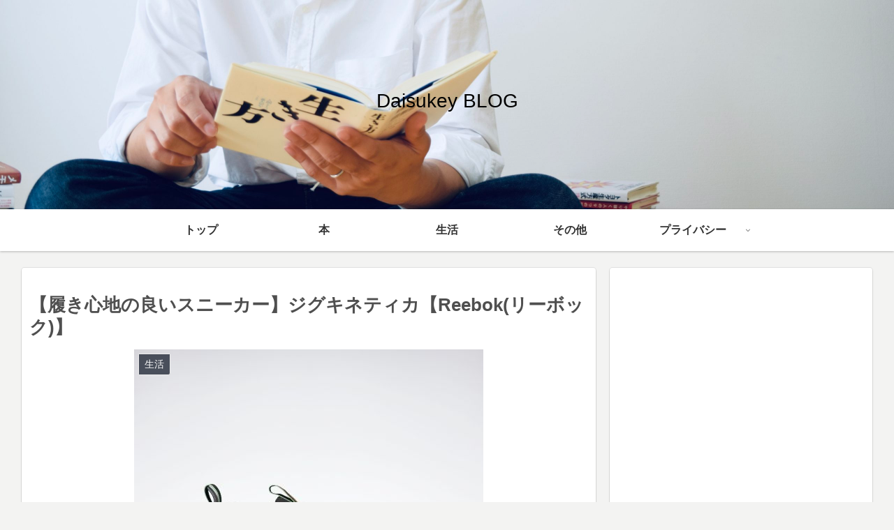

--- FILE ---
content_type: text/html; charset=utf-8
request_url: https://www.google.com/recaptcha/api2/aframe
body_size: 268
content:
<!DOCTYPE HTML><html><head><meta http-equiv="content-type" content="text/html; charset=UTF-8"></head><body><script nonce="fGC7-nwHD5ihPVnUFTkq2g">/** Anti-fraud and anti-abuse applications only. See google.com/recaptcha */ try{var clients={'sodar':'https://pagead2.googlesyndication.com/pagead/sodar?'};window.addEventListener("message",function(a){try{if(a.source===window.parent){var b=JSON.parse(a.data);var c=clients[b['id']];if(c){var d=document.createElement('img');d.src=c+b['params']+'&rc='+(localStorage.getItem("rc::a")?sessionStorage.getItem("rc::b"):"");window.document.body.appendChild(d);sessionStorage.setItem("rc::e",parseInt(sessionStorage.getItem("rc::e")||0)+1);localStorage.setItem("rc::h",'1769805519770');}}}catch(b){}});window.parent.postMessage("_grecaptcha_ready", "*");}catch(b){}</script></body></html>

--- FILE ---
content_type: text/css
request_url: https://daisukeyblog.com/wp-content/themes/cocoon-master/skins/skin-colors-black/style.css?ver=6.3.7&fver=20230906124325
body_size: 1632
content:
@charset "UTF-8";
/*
  Skin Name: COLORS（ブラック）
  Description: 日本の伝統色・藍鉄（#393f4c）をベースとしたシンプルスキン。
  Skin URI: https://wp-cocoon.com/skin-colors/
  Author: わいひら
  Author URI: https://nelog.jp/
  Screenshot URI: https://im-cocoon.net/wp-content/uploads/colors-black.png
  Version: 1.0.2
  Priority: 9880005000
*/
/*以下にスタイルシートを記入してください*/
body {
  background-color: #f3f3f2;
}

.header, .header .site-name-text {
  color: #fff;
}

.header {
  background-color: #393f4c;
}

.fixed-header .header {
  background-color: transparent;
}
.fixed-header .navi {
  box-shadow: none;
}

.widget_recent_entries ul li a:hover, .widget_categories ul li a:hover, .widget_archive ul li a:hover, .widget_pages ul li a:hover, .widget_meta ul li a:hover, .widget_rss ul li a:hover, .widget_nav_menu ul li a:hover, .tagcloud a:hover, .pagination a:hover, .pager-links a:hover span, .pagination-next-link:hover, .comment-btn:hover, .comment-reply-link:hover, .navi-footer-in a:hover, .navi-footer-in a:hover {
  background-color: rgba(57, 63, 76, 0.05);
}

.page-numbers,
.tagcloud a,
.author-box,
.ranking-item,
.pagination-next-link,
.comment-reply-link,
.toc {
  border: 1px solid #9ea1a3;
}

.page-numbers,
.pagination-next-link {
  border-radius: 8px;
  background: rgba(57, 63, 76, 0.05);
}

.pagination .page-numbers,
.pager-numbers .page-numbers {
  border-radius: 50%;
}

.pagination .current,
.page-numbers.current,
.page-numbers.dots {
  background: #9ea1a3;
}

.cat-label,
.mobile-menu-buttons,
.mobile-menu-buttons .menu-button > a,
.navi-menu-content,
.navi-menu-content a,
.go-to-top-button,
#submit {
  background-color: #393f4c;
  color: #fff;
}

#submit {
  width: 80%;
  margin: 0 auto;
  display: block;
}

div.mobile-menu-buttons .menu-button:hover,
.navi-menu-content a:hover {
  background-color: rgba(255, 255, 255, 0.2);
  color: #fff;
}

.sidebar-menu-content {
  color: #333;
}

.cat-label {
  top: 0;
  left: 0;
  border: none;
  border-bottom-right-radius: 3px;
}

.widget_recent_entries ul li a,
.widget_categories ul li a,
.widget_archive ul li a {
  border-bottom: 1px dashed #ccc;
  padding: 5px 0;
}

.cat-item a::before {
  font-family: FontAwesome;
  content: '\f0da';
  margin-right: 6px;
}

.cat-item .children a::before {
  content: '\f105';
}

.font-awesome-5 .cat-item a::before {
  font-family: "Font Awesome 5 Free";
  font-weight: 900;
}
.font-awesome-5 .cat-item .children a::before {
  content: '\f105';
}

.post-count {
  background-color: #e5e4e6;
  padding: 0 8px;
  border-radius: 6px;
  font-size: 0.8em;
}

.main,
.sidebar,
.carousel-in,
.sbp-main-before,
.sbp-footer-before,
.pbp-main-before,
.pbp-footer-before {
  box-shadow: 0 2px 2px 0 rgba(0, 0, 0, 0.16), 0 0 0 1px rgba(0, 0, 0, 0.08);
}

.a-wrap {
  box-shadow: 0 2px 2px 0 rgba(0, 0, 0, 0.16), 0 0 0 1px rgba(0, 0, 0, 0.08);
  border-radius: 4px;
  transition-duration: 0.3s;
}
.a-wrap:hover {
  background-color: transparent;
  transform: translateY(-4px);
  box-shadow: 0 0 8px rgba(0, 0, 0, 0.24);
  transition-duration: 0.3s;
}
.a-wrap > div {
  border: none;
}

.widget-entry-cards .a-wrap {
  margin-bottom: 8px;
}

.comment-list ul.children {
  padding: 0.6em;
  background-color: rgba(57, 63, 76, 0.05);
  border-left: 2px solid #9ea1a3;
}

.widget-entry-cards.ranking-visible .card-thumb::before {
  border-radius: 50%;
  background: #9ea1a3;
  top: -10px;
  left: -10px;
  border: 2px solid #eee;
}

.appeal-button {
  background-color: #393f4c;
}

.navi {
  background-color: #fff;
  box-shadow: 0 1px 3px 0 rgba(0, 0, 0, 0.25);
  font-weight: bold;
}
.navi a:hover {
  background-color: #fff;
  text-decoration: underline;
}
.navi ul .sub-menu {
  background-color: #393f4c;
  opacity: 0.95;
}
.navi ul .sub-menu a {
  color: #fff;
}
.navi ul .sub-menu a:hover {
  background-color: rgba(255, 255, 255, 0.2);
}
.navi ul .sub-menu a .sub-caption {
  opacity: .8;
}

.navi-in > ul .sub-menu {
  display: block;
}
.navi-in > ul .sub-menu li {
  visibility: hidden;
  transition: all 0.2s ease;
  height: 0;
  opacity: 0;
}
.navi-in > ul li:hover > ul > li {
  transition: all 0.2s ease;
  visibility: visible;
  height: 60px;
  opacity: 1;
}
.navi-in > ul .sub-menu .sub-menu li {
  display: none;
}
.navi-in > ul .sub-menu li:hover > ul > li {
  display: block;
}
.navi-in > ul > li:last-of-type .sub-menu {
  right: 0;
}

.sidebar h2,
.sidebar h3 {
  background: transparent;
  padding: 0.4em;
  margin: 0.3em 0;
}

.article h2 {
  background: #e5e4e6;
  border-left: solid 5px #393f4c;
}

.article h3 {
  border: none;
  border-left: solid 5px #393f4c;
}

.article h4 {
  border: none;
  border-bottom: 6px solid #e5e4e6;
}

.article h5,
.article h6 {
  border: none;
}

#tinymce.main {
  box-shadow: none;
}
